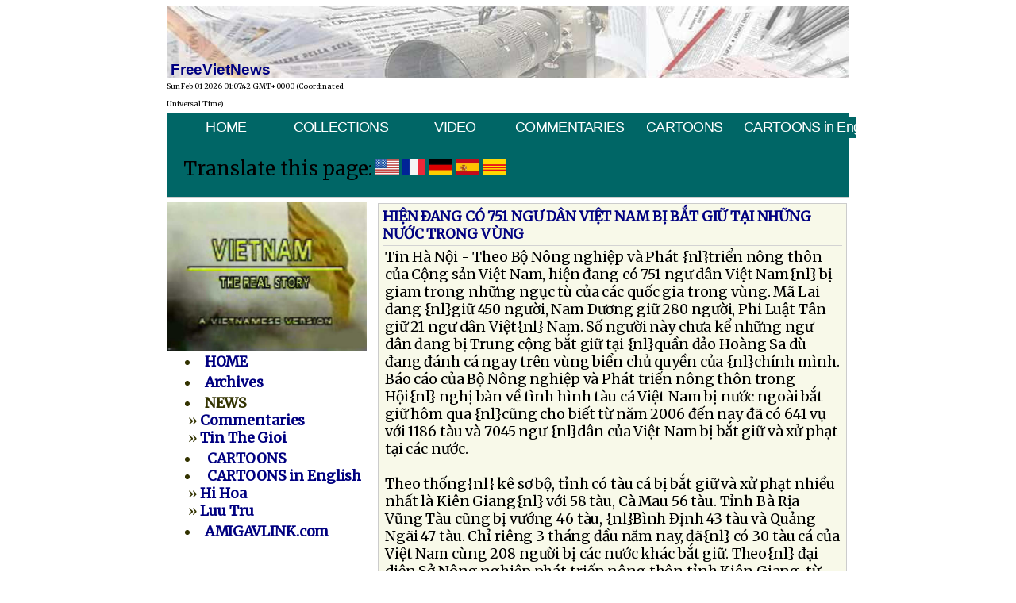

--- FILE ---
content_type: text/html; charset=UTF-8
request_url: https://www.freevietnews.com/tintuc/detail.php?subaction=showfull&id=1270108755&archive=1273821093&start_from=&ucat=&do=archives
body_size: 9064
content:
<!DOCTYPE html PUBLIC "-//W3C//DTD XHTML 1.0 Transitional//EN" "https://www.w3.org/TR/xhtml1/DTD/xhtml1-transitional.dtd">
<html xmlns="https://www.w3.org/1999/xhtml">
<head> 
<meta http-equiv="Content-Type" content="text/html; charset=utf-8" />
<title>FreeVieNews | ...</title>
<meta name="description" content="FreeVietNews | " />
<meta name="keywords" content="freevietnews, free viet news, tin viet nam, vietnam news, vietnam daily news,  "/>
<meta http-equiv="Content-Type" content="text/html; charset=utf-8" />
<link href="https://freevietnews.com/fvfav.ico" rel="icon" type="image/x-icon">
<link href="https://freevietnews.com/fvfav.ico" rel="shortcut icon" type="image/x-icon">
<link type="text/css" href="https://freevietnews.com/fvn.css" media="screen" >
<style>

<!--
 @import url("https://freevietnews.com/fvn.css"); 
-->

body {
	font-family: Merriweather, Times, "Times New Roman", serif !important;
	font-size:1.1em !important;
	letter-spacing:-0.005em !important;
	word-spacing:-0.01em !important;
	font-weight:normal;	
	line-height:1.25em !important;
}	
	
	
</style>
</head>
<body>
<table border="0" width="860" cellspacing="0" cellpadding="0" align="center">
  <tr>
    <td height="90" valign="bottom" background="../graphics/bgfv_news.jpg"  colspan="2"><span class="banner">&nbsp;FreeVietNews
    </span>
    </td>
  </tr>
  <tr>
    <td>
    	<span style="font-size:9px;"><script type="text/javascript">document.write(Date())</script></span>
    </td>
  </tr>
    <tr style="background:url(/graphics/rightcol-box-leadgen-bg.jpg);">
    <td colspan="3">
      <div style="border:#CCC solid 1px; background-color:#066;">
    	<link href="https://freevietnews.com/fontawesome/css/all.css" rel="stylesheet">
<link href="https://freevietnews.com/fontawesome/css/all.css" rel="stylesheet">
<style type="text/css">@import url("https://freevietnews.com/menuh.css");</style>
<style type="text/css" media="screen">

#menuh-container
	{
	  position: relative;
	  top:0;
	  left: 0%;
	  width: 100%;
	  margin: 0px;
	  background-color:#066;
	  height:36px; 
	}

#menuh {
/*	font-family:Georgia, "Times New Roman", Times, serif;*/
	font-family:Arial, Helvetica, sans-serif;
	height:30px;
	letter-spacing:-.04em;
/*	font-size:.92em !important; */
	} 
	
 @import url("https://freevietnews.com/fontawesome/css/all.css"); 	
	
</style>

<div id="menuh-container">
	<div id="menuh" >		
		<ul>
			<li><a href="https://freevietnews.com/" class="top_parent">HOME</a></li>
		</ul>

		<ul>
		  <li><a href="https://freevietnews.com/audio3/index.php" class="top_parent">COLLECTIONS</a>
            
    	  </li>
		</ul>
        <ul>
		  <li><a href="https://freevietnews.com/video" class="top_parent">VIDEO</a></li>
		</ul>
        
		<ul>
		  <li><a href="https://freevietnews.com/news/" class="top_parent">COMMENTARIES</a>

           <ul>
			  <li><a href="https://freevietnews.com/news/">Bình Luận</a></li>
			  <li><a href="https://freevietnews.com/thegioi/" >Tin Thế Giới</a></li>
			</ul>
		  
		</ul>
        
        <ul>
			<li><a href="https://freevietnews.com/cartoons" class="top_parent">CARTOONS</a>
                <ul>
                    <li><a href="https://freevietnews.com/cartoons/index1.php">Lưu Trữ </a></li>                   
                </ul>
			</li>
		</ul>
          
        <ul>
		  <li style="height:34px;">
            <a href="https://namquoc.com/cartoon">CARTOONS in English</a>
          </li>
        </ul>
            

  		</div>
        </div>
<br />
<style>
    #google_translate_element {
        display: none;
    }
</style>
	
<script type='text/javascript'>
    function googleTranslateElementInit() {
        new google.translate.TranslateElement({ pageLanguage: 'vi',  includedLanguages : 'en,fr,ja,es,de,vi'}, 'google_translate_element');

        var flags = document.getElementsByClassName('flag_link');
        Array.prototype.forEach.call(flags, function(e){
            e.addEventListener('click', function(){
                var lang = e.getAttribute('data-lang');
                var languageSelect = document.querySelector('select.goog-te-combo');
                languageSelect.value = lang;
                languageSelect.dispatchEvent(new Event('change'));
            });
        });
    }
</script>
<script type='text/javascript'
        src='http://translate.google.com/translate_a/element.js?cb=googleTranslateElementInit'>
</script>
<div id='google_translate_element'></div>
<div style='padding-left:10px;' class='flag'>
    <span style='font-family:Merriweather;font-size:1.4em;padding-left:10px;'>Translate this page:</span>
    <a href='#' class='flag_link en' data-lang='en'><img class='img-fluid' src='../img/USA.jpg' width='30px' alt='English'></a>
    <a href='#' class='flag_link fr' data-lang='fr'><img class='img-fluid' src='../img/France.jpg' width='30px' alt='French'></a>
    <a href='#' class='flag_link de' data-lang='de'><img class='img-fluid' src='../img/Germany.jpg' width='30px' alt='German'></a>
    <a href='#' class='flag_link es' data-lang='es'><img class='img-fluid' src='../img/Spain.jpg' width='30px' alt='Spanish'></a>
    <a href='#' class='flag_link vi' data-lang='vi'><img class='img-fluid' src='../img/Vietnam.jpg' width='30px' alt='Vietnam'></a>
</div>
<br />

		<!-- End CSS Horizontal Popout Menu -->





				

 
      </div>	
    </td>
  </tr>
  <tr>
    <td width="250" valign="top" style="padding-right:5px;padding-top:5px;padding-bottom:4px;">
  	<a href="http://video.freevietnews.com/realstory.php">
    	<img src="https://freevietnews.com/pics/VNRealStory.jpg" alt="real story" border="0" height="188" width="252" valign="center"  />
    </a>
<table width="99%" border="0"  style="padding-left:20px;color:#330;">
  <tr>
    <td>
    <li><a href="https://freevietnews.com/"><strong>HOME</strong></a></td>
  </tr>
  <tr>
    <td><li><a href="https://freevietnews.com/audio2/index.php"><strong>Archives</strong></a></td>
  </tr>
  <tr>
    <td><li><strong>NEWS</strong><br />
&nbsp;» <a href="https://freevietnews.com/news/"><strong>Commentaries</strong></a><br />
&nbsp;» <a href="https://freevietnews.com/thegioi/"><strong>Tin The Gioi</strong></a>
&nbsp;<!-- » <a href="https://freevietnews.com/tintuc/?do=archives"><strong>Luu Tru</strong></a>-->
    </td>
  </tr>
  <tr>
    <td><li>&nbsp;<a href="https://freevietnews.com/cartoons/"><strong>CARTOONS</strong></a><br />
        <li>&nbsp;<a href="https://namquoc.com/cartoon/"><strong>CARTOONS in English</strong></a><br />
&nbsp;» <a href="https://freevietnews.com/cartoons/" ><strong>Hi Hoa </strong></a> <br />
&nbsp;» <a href="https://freevietnews.com/cartoons/index1.php"> <strong>Luu Tru</strong></a></td>
  </tr>
  <tr>
    <td><li><a href="http://www.amigalink.com"><strong>AMIGAVLINK.com</strong></a><br />
      <br />
    </td>

  </tr>

</table>

﻿
<link href="https://freevietnews.com/fvfav.ico" rel="icon" type="image/x-icon">
<link href="https://freevietnews.com/fvfav.ico" rel="shortcut icon" type="image/x-icon">
<meta http-equiv="Content-Type" content="text/html; charset=utf-8">
<style type="text/css">
<!--

.content{font-weight:bold;}
.style1 {color: #FFFFFF}
.style2 {color: #FFFF00}
-->
</style>

<div align="center" style="width:97%; border-bottom: solid 1px; border-top: solid 1px; border-left:solid 1px; border-right:solid 1px; padding:2px; font-weight:bold;" >
  <table width="100%" border="0">
    <tr>
      <td bgcolor="#711604" align="center"><img src="https://freevietnews.com/thepden/thepden_small.jpg" width="239"></td>
	</tr>
	
    <tr>
      <td align="center">
          <table width="100%" border="0" bgcolor="#cccccc" style="font-weight:bold;">
            <tr align="center" style="font-weight:bold">
              <td width="20%" class="content"><a href="../thepden/thepden01.m3u"> 1</a></td>
              <td width="20%" class="content"><a href="../thepden/thepden02.m3u"> 2</a></td>
              <td width="20%" class="content"><a href="../thepden/thepden03.m3u"> 3</a></td>
              <td width="20%" class="content"><a href="../thepden/thepden04.m3u"> 4</a></td>
              <td width="20%" class="content"><a href="../thepden/thepden05.m3u"> 5</a></td>
            </tr>
            <tr align="center" style="font-weight:bold">
			  <td class="content"><a href="../thepden/thepden06.m3u"> 6</a></td>
              <td class="content"><a href="../thepden/thepden07.m3u"> 7</a></td>
              <td class="content"><a href="../thepden/thepden08.m3u"> 8</a></td>
              <td class="content"><a href="../thepden/thepden09.m3u"> 9</a></td>
              <td class="content"><a href="../thepden/thepden10.m3u">10</a></td>

            </tr>
            <tr align="center" style="font-weight:bold">
              <td class="content"><a href="../thepden/thepden11.m3u">11</a></td>
              <td class="content"><a href="../thepden/thepden12.m3u">12</a></td>
              <td class="content"><a href="../thepden/thepden13.m3u">13</a></td>
              <td class="content"><a href="../thepden/thepden14.m3u">14</a></td>
              <td class="content"><a href="../thepden/thepden15.m3u">15</a></td>

            </tr>
            <tr align="center" style="font-weight:bold">
              <td class="content"><a href="../thepden/thepden16.m3u">16</a></td>
              <td class="content"><a href="../thepden/thepden17.m3u">17</a></td>
              <td class="content"><a href="../thepden/thepden18.m3u">18</a></td>
              <td class="content"><a href="../thepden/thepden19.m3u">19</a></td>
              <td class="content"><a href="../thepden/thepden20.m3u">20</a></td>

           </tr>
            <tr align="center" style="font-weight:bold">

              <td class="content"><a href="../thepden/thepden21.m3u">21</a></td>
              <td class="content"><a href="../thepden/thepden22.m3u">22</a></td>
              <td class="content"><a href="../thepden/thepden23.m3u">23</a></td>
              <td class="content"><a href="../thepden/thepden24.m3u">24</a></td>
              <td class="content"><a href="../thepden/thepden25.m3u">25</a></td>

            </tr>
            <tr align="center" style="font-weight:bold">
              <td class="content"><a href="../thepden/thepden26.m3u">26</a></td>
              <td class="content"><a href="../thepden/thepden27.m3u">27</a></td>
              <td class="content"><a href="../thepden/thepden28.m3u">28</a></td>
              <td class="content"><a href="../thepden/thepden29.m3u">29</a></td>
              <td class="content"><a href="../thepden/thepden30.m3u">30</a></td>			

             
           </tr>
            <tr align="center" style="font-weight:bold">
			
              <td class="content"><a href="../thepden/thepden31.m3u">31</a></td>
              <td class="content"><a href="../thepden/thepden32.m3u">32</a></td>
              <td class="content"><a href="../thepden/thepden33.m3u">33</a></td>
              <td class="content"><a href="../thepden/thepden34.m3u">34</a></td>
              <td class="content"><a href="../thepden/thepden35.m3u">35</a></td>
           </tr>
            <tr align="center" style="font-weight:bold">

              <td class="content"><a href="../thepden/thepden36.m3u">36</a></td>
              <td class="content"><a href="../thepden/thepden37.m3u">37</a></td>
              <td class="content"><a href="../thepden/thepden38.m3u">38</a></td>
              <td class="content"><a href="../thepden/thepden39.m3u">39</a></td>
              <td class="content"><a href="../thepden/thepden40.m3u">40</a></td>
			  
           </tr>
            <tr align="center" style="font-weight:bold">			  
			  
              <td class="content"><a href="../thepden/thepden41.m3u">41</a></td>
              <td class="content"><a href="../thepden/thepden42.m3u">42</a></td>
              <td class="content"><a href="../thepden/thepden43.m3u">43</a></td>
              <td class="content"><a href="../thepden/thepden44.m3u">44</a></td>
              <td class="content"><a href="../thepden/thepden45.m3u">45</a></td>
			  
           </tr>
            <tr align="center" style="font-weight:bold">			  
			  
              <td class="content"><a href="../thepden/thepden46.m3u">46</a></td>
              <td class="content"><a href="../thepden/thepden47.m3u">47</a></td>
              <td class="content"><a href="../thepden/thepden48.m3u">48</a></td>
              <td class="content"><a href="../thepden/thepden49.m3u">49</a></td>		
			  <td class="content"><a href=""> </a></td>
           </tr>

			
        </table>	  
	  
	  
	  </td>
	</tr>



	<tr>
	  <td style="padding:5px; background:#333333; font-family:Arial, Helvetica, sans-serif; font-size:9pt; color:#333333;">
					<font color="#00FFDD"><strong><br>
                      Thép Đen - Hồi ký của Đặng Chí Bình</strong>, do Trần Nam thực hiện. <strong>Thép Đen</strong> - Thiên Hồi Ký của một điện viên, một trong những chiến sĩ của bóng tối thuộc Quân Lực Việt Nam Cộng Hòa hoạt động tại miền Bắc và đã sa vào tay giặc. Thép Đen phơi bày tất cả những sự thật kinh khiếp vượt trí tưởng tượng của con người tại một vùng đất mịt mù hắc ám của loài quỷ dữ mà người viết như đã đội mồ sống dậy kể cho ta nghe những cơ cực lầm than của xã hội miền Bắc và cuộc đời tù đày bi thảm của những chiến sĩ vô danh của chúng ta, những người đã âm thầm chiến đấu và gục ngã vì lý tưởng <strong>Tự Do</strong> và <strong>Đại Nghĩa Dân Tộc</strong>... </font>
                    <p align="left"><span class="style5 style1">Ở  đây chỉ có  tập I và II, từng được phát thanh trên đài phát thanh Quê Hương từ San Jose, California - Hoa Kỳ, trong chương trình đọc truyện do Trần Nam phụ trách. </span>
                    <p align="left" class="style1"><span class="style5">Thép Đen tập I và II do nhà xuất bản Đông Tiến phát hành từ năm 1987. Đến năm 1991, tác giả tự xuất bản tập III và đến năm 2005 thì hoàn tất tập IV.  Quý vị có thể hỏi mua sách hay dĩa đọc truyện qua địa chỉ sau đây: </span>
                    <p align="left"><span class="style7 style1">Dang Chi Binh<br>
                      PO Box 255-571 <br>
                      Dorchester, MA. 02125, USA </span>
                    <p align="left"><font color="#00FFDD">Hoặc quý vị có thể liên lạc với tác giả qua email: </font><a href="mailto:dcbinh38@hotmail.com"><span class="style2">dcbinh38@hotmail.com</span></a>
        <p align="left" class="style5 style1">Chúng tôi xin chân thành cám ơn tác giả và trân trọng giới thiệu đến quý độc giả và thính giả khắp nơi một bộ hồi ký có một không hai, của một trong những điệp viên hoạt động trong bóng tối, một chiến sĩ thuộc Quân Lực Việt Nam Cộng Hòa.                    
        <p>
		</td>
	</tr>

  </table>

 
           
           </div>

</p>

	</td>

    <td valign="top" style="padding-left:5px;padding-top:0px;">
		<table>
        <tr>
          <td style="padding-left:2px;padding-top:5px;" valign="top">
          <div style="border:#CCC 1px solid; padding:5px; background:url(https://freevietnews.com/graphics/bg_tinvn.jpg)">
	<div style="width:100%; margin-bottom:15px;">
<div class="news-title"><strong><span style="color:navy;">HIỆN &#208;ANG CÓ 751 NGƯ DÂN VIỆT NAM BỊ BẮT GIỮ TẠI NHỮNG NƯỚC TRONG VÙNG</span></strong></div>
<div class="news-body" style="text-align:left; padding:3px; margin-top:3px; margin-bottom:5px; border-top:1px solid #D3D3D3;">Tin Hà Nội - Theo Bộ Nông nghiệp và Phát {nl}triển nông thôn của Cộng sản Việt Nam, hiện &#273;ang có 751 ngư dân Việt Nam{nl} bị giam trong những ngục tù của các qu&#7889;c gia trong vùng. Mã Lai &#273;ang {nl}giữ 450 người, Nam Dương giữ 280 người, Phi Luật Tân giữ 21 ngư dân Việt{nl} Nam. S&#7889; người này chưa kể những ngư dân &#273;ang bị Trung cộng bắt giữ tại {nl}quần &#273;ảo Hoàng Sa dù &#273;ang &#273;ánh cá ngay trên vùng biển chủ quyền của {nl}chính mình. Báo cáo của Bộ Nông nghiệp và Phát triển nông thôn trong Hội{nl} nghị bàn về tình hình tàu cá Việt Nam bị nước ngoài bắt giữ hôm qua {nl}cũng cho biết từ năm 2006 &#273;ến nay &#273;ã có 641 vụ với 1186 tàu và 7045 ngư {nl}dân của Việt  Nam bị bắt giữ và xử phạt tại các nước. <br><br>Theo th&#7889;ng{nl} kê sơ bộ, tỉnh có tàu cá bị bắt giữ và xử phạt nhiều nhất là Kiên Giang{nl} với 58 tàu, Cà Mau 56 tàu. Tỉnh Bà Rịa Vũng Tàu cũng bị vướng 46 tàu, {nl}Bình &#208;ịnh 43 tàu và Quảng Ngãi 47 tàu. Chỉ riêng 3 tháng &#273;ầu năm nay, &#273;ã{nl} có 30 tàu cá của Việt Nam cùng 208 người bị các nước khác bắt giữ. Theo{nl} &#273;ại diện Sở Nông nghiệp phát triển nông thôn tỉnh Kiên Giang, từ năm {nl}2009 &#273;ến hết tháng 3 năm nay có 277 ngư dân bị bắt, 189 người &#273;ược trả {nl}tự do qua &#273;ường ngoại giao, 57 ngư dân về nước sau thỏa thuận trên biển.{nl} S&#7889; lượng tàu cá thực tế bị bắt giữ còn cao hơn nhiều so với tài liệu, {nl}nhưng do nhiều nguyên nhân khác nhau nên ngư dân &#273;ã không khai báo với {nl}các cơ quan chức năng trong tỉnh mà tự ý  thỏa thuận hoặc nộp phạt trên {nl}biển. Với tỉnh Quảng Ngãi, tình hình còn phức tạp hơn khi s&#7889; tàu thuyền {nl}và ngư dân bị Trung cộng bắt giữ ngày càng nhiều. <br><br>&#208;ặc biệt thời {nl}gian gần &#273;ây, Trung Cộng bắt giữ, tịch thu tàu cá, tài sản của ngư dân {nl}kể cả khi họ vào quần &#273;ảo Hoàng Sa &#273;ể tránh bão. Th&#7889;ng kê từ năm 2005 {nl}&#273;ến hết ngày 16 tháng 12 năm 2009, toàn tỉnh Quảng Ngãi có 111 tàu và {nl}1247 ngư dân bị bắt giữ. Trong các nước thì Trung Cộng bắt nhiều nhất {nl}với 60 tàu và 732 ngư dân Việt Nam, tiếp theo &#273;ến Phi Luật Tân, Mã Lai, {nl}Nam Dương, &#208;ài Loan và cả Cam B&#7889;t. Thời gian gần &#273;ây Trung Cộng tăng {nl}cường mở rộng phạm vi, tần suất kiểm soát tại vùng biển thuộc quần &#273;ảo {nl}Hoàng Sa. Các nước &#208;ông Nam Á &#273;ã phản &#273;&#7889;i việc Trung Cộng công b&#7889; bản &#273;&#7891;{nl}  vùng biển hình lưỡi bò trên biển &#208;ông, nhưng Cộng sản Việt Nam thì {nl}khiếp nhược chẳng dám phản &#273;&#7889;i mà cũng không làm gì &#273;ược &#273;ể bảo vệ cho {nl}ngư dân của mình. (SBTN){nl}{nl}</div>
<div class="poston"><em>Posted on 01 Apr 2010</em><br />
[ <strong><a href="https://freevietnews.com/tintuc/print.php?id=1270108755&archive=1273821093">print</a></strong> ]
</div>
<br /><br />
<a href="https://freevietnews.com/news/">FreeVietNews</a>
</div>
<iframe src="http://www.facebook.com/plugins/like.php?href=http%3A%2F%2Fexample.com%2Fpage%2Fto%2Flike&layout=standard&show_faces=true&width=450&action=like&colorscheme=light&height=80" scrolling="no" frameborder="0" style="border:none; overflow:hidden; width:450px; height:80px;" allowTransparency="true"></iframe>


</div>
   </td>
  </tr>
</table>

<div class="news-headlines" style="padding-left:20px";>

<li><a href="../tintuc/detail.php?subaction=showfull&amp;id=1270825616&amp;archive=1273821093&amp;start_from=&amp;ucat=&amp;">Đức Tổng Giám mục Giuse Ngô Quang Kiệt kết thúc chuyến đi điều trị bệnh tại Rôma</a> 
<font style="
      font-family: corpo, 'Times New Roman', Times, serif;
      font-size:9pt;
      font-style:italic;
      color:#00d;">
     <span class='postedby'>-- posted on 09 Apr 2010</span> 
</font> 
<li><a href="../tintuc/detail.php?subaction=showfull&amp;id=1270825108&amp;archive=1273821093&amp;start_from=&amp;ucat=&amp;">8406 (Nhân Ngày Khối 8406 ra Tuyên Ngôn)</a> 
<font style="
      font-family: corpo, 'Times New Roman', Times, serif;
      font-size:9pt;
      font-style:italic;
      color:#00d;">
     <span class='postedby'>-- posted on 09 Apr 2010</span> 
</font> 
<li><a href="../tintuc/detail.php?subaction=showfull&amp;id=1270772965&amp;archive=1273821093&amp;start_from=&amp;ucat=&amp;">KHỐI 8406 KỶ NIỆM 4 NĂM THÀNH LẬP</a> 
<font style="
      font-family: corpo, 'Times New Roman', Times, serif;
      font-size:9pt;
      font-style:italic;
      color:#00d;">
     <span class='postedby'>-- posted on 09 Apr 2010</span> 
</font> 
<li><a href="../tintuc/detail.php?subaction=showfull&amp;id=1270772847&amp;archive=1273821093&amp;start_from=&amp;ucat=&amp;">DÙ BỊ ĐE DỌA, 18000 CÔNG NHÂN VẪN ĐÌNH CÔNG TIẾP</a> 
<font style="
      font-family: corpo, 'Times New Roman', Times, serif;
      font-size:9pt;
      font-style:italic;
      color:#00d;">
     <span class='postedby'>-- posted on 09 Apr 2010</span> 
</font> 
<li><a href="../tintuc/detail.php?subaction=showfull&amp;id=1270772668&amp;archive=1273821093&amp;start_from=&amp;ucat=&amp;">HÀ NỘI LÀM NGƠ TRƯỚC LỜI KÊU GỌI TRỤC XUẤT MIẾN ĐIỆN RA KHỎI ASEAN</a> 
<font style="
      font-family: corpo, 'Times New Roman', Times, serif;
      font-size:9pt;
      font-style:italic;
      color:#00d;">
     <span class='postedby'>-- posted on 09 Apr 2010</span> 
</font> 
<li><a href="../tintuc/detail.php?subaction=showfull&amp;id=1270770698&amp;archive=1273821093&amp;start_from=&amp;ucat=&amp;">BỆNH VIÊM MÀNG NÃO TĂNG CAO DO THỜI TIẾT NẮNG NÓNG</a> 
<font style="
      font-family: corpo, 'Times New Roman', Times, serif;
      font-size:9pt;
      font-style:italic;
      color:#00d;">
     <span class='postedby'>-- posted on 08 Apr 2010</span> 
</font> 
<li><a href="../tintuc/detail.php?subaction=showfull&amp;id=1270770673&amp;archive=1273821093&amp;start_from=&amp;ucat=&amp;">LỐC VÀ MƯA ĐÁ GÂY THIỆT HẠI NẶNG Ở YÊN BÁI, HẠN HÁN Ở BÌNH PHƯỚC, CHÁY RỪNG Ở U MINH HẠ</a> 
<font style="
      font-family: corpo, 'Times New Roman', Times, serif;
      font-size:9pt;
      font-style:italic;
      color:#00d;">
     <span class='postedby'>-- posted on 08 Apr 2010</span> 
</font> 
<li><a href="../tintuc/detail.php?subaction=showfull&amp;id=1270770641&amp;archive=1273821093&amp;start_from=&amp;ucat=&amp;">THIẾU NỮ VIỆT ĐOẠT HUY CHƯƠNG VỀ CÔNG NGHỆ NANO</a> 
<font style="
      font-family: corpo, 'Times New Roman', Times, serif;
      font-size:9pt;
      font-style:italic;
      color:#00d;">
     <span class='postedby'>-- posted on 08 Apr 2010</span> 
</font> 
<li><a href="../tintuc/detail.php?subaction=showfull&amp;id=1270760450&amp;archive=1273821093&amp;start_from=&amp;ucat=&amp;">Tuyên ngôn Tự do Dân chủ cho Việt Nam 2006</a> 
<font style="
      font-family: corpo, 'Times New Roman', Times, serif;
      font-size:9pt;
      font-style:italic;
      color:#00d;">
     <span class='postedby'>-- posted on 08 Apr 2010</span> 
</font> 
<li><a href="../tintuc/detail.php?subaction=showfull&amp;id=1270759051&amp;archive=1273821093&amp;start_from=&amp;ucat=&amp;">Linh mục Nguyễn Văn Lý gặp Đại sứ Canada tại Việt Nam qua điện thoại</a> 
<font style="
      font-family: corpo, 'Times New Roman', Times, serif;
      font-size:9pt;
      font-style:italic;
      color:#00d;">
     <span class='postedby'>-- posted on 08 Apr 2010</span> 
</font> 
<li><a href="../tintuc/detail.php?subaction=showfull&amp;id=1270758749&amp;archive=1273821093&amp;start_from=&amp;ucat=&amp;">Kẻ ác rồi sẽ bị diệt vong</a> 
<font style="
      font-family: corpo, 'Times New Roman', Times, serif;
      font-size:9pt;
      font-style:italic;
      color:#00d;">
     <span class='postedby'>-- posted on 08 Apr 2010</span> 
</font> 
<li><a href="../tintuc/detail.php?subaction=showfull&amp;id=1270707612&amp;archive=1273821093&amp;start_from=&amp;ucat=&amp;">KHỐI 8406 KỶ NIỆM 4 NĂM NGÀY THÀNH LẬP, LINH MỤC NGUYỄN VĂN LÝ TIẾP XÚC VỚI ĐẠI SỨ CANADA TẠI VIỆT NAM</a> 
<font style="
      font-family: corpo, 'Times New Roman', Times, serif;
      font-size:9pt;
      font-style:italic;
      color:#00d;">
     <span class='postedby'>-- posted on 08 Apr 2010</span> 
</font> 
<li><a href="../tintuc/detail.php?subaction=showfull&amp;id=1270707500&amp;archive=1273821093&amp;start_from=&amp;ucat=&amp;">NHỮNG TRANH CHẤP MỚI VỀ HOÀNG SA TRƯỜNG SA</a> 
<font style="
      font-family: corpo, 'Times New Roman', Times, serif;
      font-size:9pt;
      font-style:italic;
      color:#00d;">
     <span class='postedby'>-- posted on 08 Apr 2010</span> 
</font> 
<li><a href="../tintuc/detail.php?subaction=showfull&amp;id=1270707439&amp;archive=1273821093&amp;start_from=&amp;ucat=&amp;">BIỂN ĐÔNG VÀ THƯƠNG MẠI SẼ LÀ 2 CHỦ ĐỀ TRỌNG TÂM CỦA ASEAN 16 MIẾN ĐIỆN CÓ THỂ SẼ BÌNH AN TẠI HỘI NGHỊ NÀY</a> 
<font style="
      font-family: corpo, 'Times New Roman', Times, serif;
      font-size:9pt;
      font-style:italic;
      color:#00d;">
     <span class='postedby'>-- posted on 08 Apr 2010</span> 
</font> 
<li><a href="../tintuc/detail.php?subaction=showfull&amp;id=1270707405&amp;archive=1273821093&amp;start_from=&amp;ucat=&amp;">DÂN BIỂU LORETTA SANCHEZ LÊN ÁN CỘNG SẢN VIỆT NAM TẤN CÔNG TỰ DO INTERNET</a> 
<font style="
      font-family: corpo, 'Times New Roman', Times, serif;
      font-size:9pt;
      font-style:italic;
      color:#00d;">
     <span class='postedby'>-- posted on 08 Apr 2010</span> 
</font> 
<li><a href="../tintuc/detail.php?subaction=showfull&amp;id=1270707283&amp;archive=1273821093&amp;start_from=&amp;ucat=&amp;">NGƯỜI VIỆT KHẮP NƠI SẼ KÉO VỀ HOA THỊNH ĐỐN BIỂU TÌNH CHỐNG NGUYỄN TẤN DŨNG</a> 
<font style="
      font-family: corpo, 'Times New Roman', Times, serif;
      font-size:9pt;
      font-style:italic;
      color:#00d;">
     <span class='postedby'>-- posted on 08 Apr 2010</span> 
</font> 
<li><a href="../tintuc/detail.php?subaction=showfull&amp;id=1270707099&amp;archive=1273821093&amp;start_from=&amp;ucat=&amp;"> THÔNG CÁO BÁO CHÍ: Huynh trưởng Lê Công Cầu, Vụ trưởng Gia Đình Phật tử vụ, viết Thư Kháng nghị và Cảnh báo Quốc hội Việt Nam</a> 
<font style="
      font-family: corpo, 'Times New Roman', Times, serif;
      font-size:9pt;
      font-style:italic;
      color:#00d;">
     <span class='postedby'>-- posted on 08 Apr 2010</span> 
</font> 
<li><a href="../tintuc/detail.php?subaction=showfull&amp;id=1270607537&amp;archive=1273821093&amp;start_from=&amp;ucat=&amp;">Nhân ngày kỷ niệm 4 năm khối 8406</a> 
<font style="
      font-family: corpo, 'Times New Roman', Times, serif;
      font-size:9pt;
      font-style:italic;
      color:#00d;">
     <span class='postedby'>-- posted on 07 Apr 2010</span> 
</font> 
<li><a href="../tintuc/detail.php?subaction=showfull&amp;id=1270607464&amp;archive=1273821093&amp;start_from=&amp;ucat=&amp;">ÐỪNG ÐÒI HỎI NHỮNG NHÀ TRANH ÐẤU TRONG NƯỚC PHẢI LÀ NHỮNG CHÍNH TRỊ GIA CHUYÊN NGHIỆP</a> 
<font style="
      font-family: corpo, 'Times New Roman', Times, serif;
      font-size:9pt;
      font-style:italic;
      color:#00d;">
     <span class='postedby'>-- posted on 07 Apr 2010</span> 
</font> 
<li><a href="../tintuc/detail.php?subaction=showfull&amp;id=1270607363&amp;archive=1273821093&amp;start_from=&amp;ucat=&amp;">1500 CÔNG NHÂN ĐÌNH CÔNG TẠI QUẢNG NAM</a> 
<font style="
      font-family: corpo, 'Times New Roman', Times, serif;
      font-size:9pt;
      font-style:italic;
      color:#00d;">
     <span class='postedby'>-- posted on 07 Apr 2010</span> 
</font> 
<li><a href="../tintuc/detail.php?subaction=showfull&amp;id=1270607232&amp;archive=1273821093&amp;start_from=&amp;ucat=&amp;">HÀNG CHỤC NGÀN CÔNG NHÂN ĐÌNH CÔNG TẠI ĐỒNG NAI, XÔ XÁT VỚI CÔNG AN, GÂY TẮC NGHẼN QUỐC LỘ</a> 
<font style="
      font-family: corpo, 'Times New Roman', Times, serif;
      font-size:9pt;
      font-style:italic;
      color:#00d;">
     <span class='postedby'>-- posted on 07 Apr 2010</span> 
</font> 
<li><a href="../tintuc/detail.php?subaction=showfull&amp;id=1270607097&amp;archive=1273821093&amp;start_from=&amp;ucat=&amp;">PHÁI ĐOÀN QUỐC HỘI CỘNG SẢN VIỆT NAM BỊ PHẢN ĐỐI TẠI QUỐC HỘI CALIFORNIA</a> 
<font style="
      font-family: corpo, 'Times New Roman', Times, serif;
      font-size:9pt;
      font-style:italic;
      color:#00d;">
     <span class='postedby'>-- posted on 07 Apr 2010</span> 
</font> 
<li><a href="../tintuc/detail.php?subaction=showfull&amp;id=1270604907&amp;archive=1273821093&amp;start_from=&amp;ucat=&amp;">Hãy Giữ Vững Niềm Tin!</a> 
<font style="
      font-family: corpo, 'Times New Roman', Times, serif;
      font-size:9pt;
      font-style:italic;
      color:#00d;">
     <span class='postedby'>-- posted on 07 Apr 2010</span> 
</font> 
<li><a href="../tintuc/detail.php?subaction=showfull&amp;id=1270604535&amp;archive=1273821093&amp;start_from=&amp;ucat=&amp;">CÔNG AN HÀ NỘI VÔ CỚ ÐÁNH ÐẬP SINH VIÊN</a> 
<font style="
      font-family: corpo, 'Times New Roman', Times, serif;
      font-size:9pt;
      font-style:italic;
      color:#00d;">
     <span class='postedby'>-- posted on 07 Apr 2010</span> 
</font> 
<li><a href="../tintuc/detail.php?subaction=showfull&amp;id=1270600954&amp;archive=1273821093&amp;start_from=&amp;ucat=&amp;">VIỆT NAM BÁC BỎ CÁO BUỘC CỦA GOOGLE</a> 
<font style="
      font-family: corpo, 'Times New Roman', Times, serif;
      font-size:9pt;
      font-style:italic;
      color:#00d;">
     <span class='postedby'>-- posted on 07 Apr 2010</span> 
</font> 
<li><a href="../tintuc/detail.php?subaction=showfull&amp;id=1270600783&amp;archive=1273821093&amp;start_from=&amp;ucat=&amp;">TRUNG CỘNG PHỦ NHẬN TÁC ĐỘNG CỦA ĐẬP THỦY ĐIỆN TRÊN SÔNG MEKONG</a> 
<font style="
      font-family: corpo, 'Times New Roman', Times, serif;
      font-size:9pt;
      font-style:italic;
      color:#00d;">
     <span class='postedby'>-- posted on 07 Apr 2010</span> 
</font> 
<li><a href="../tintuc/detail.php?subaction=showfull&amp;id=1270600763&amp;archive=1273821093&amp;start_from=&amp;ucat=&amp;">CÁC NƯỚC HẠ NGUỒN SÔNG MEKONG CHẤT VẤN TRUNG CỘNG</a> 
<font style="
      font-family: corpo, 'Times New Roman', Times, serif;
      font-size:9pt;
      font-style:italic;
      color:#00d;">
     <span class='postedby'>-- posted on 07 Apr 2010</span> 
</font> 
<li><a href="../tintuc/detail.php?subaction=showfull&amp;id=1270600731&amp;archive=1273821093&amp;start_from=&amp;ucat=&amp;">HỌC SINH TRUNG HỌC BỊ LỪA RA NƯỚC NGOÀI ĐÁNH BẠC</a> 
<font style="
      font-family: corpo, 'Times New Roman', Times, serif;
      font-size:9pt;
      font-style:italic;
      color:#00d;">
     <span class='postedby'>-- posted on 07 Apr 2010</span> 
</font> 
<li><a href="../tintuc/detail.php?subaction=showfull&amp;id=1270600702&amp;archive=1273821093&amp;start_from=&amp;ucat=&amp;">PHÓNG SỰ ĐẶC BIỆT TỪ VIỆT NAM: CỘNG SẢN VIỆT NAM NGÀY CÀNG TIẾN SÂU VÀO HÀNH ĐỘNG BÁN NƯỚC</a> 
<font style="
      font-family: corpo, 'Times New Roman', Times, serif;
      font-size:9pt;
      font-style:italic;
      color:#00d;">
     <span class='postedby'>-- posted on 07 Apr 2010</span> 
</font> 
<li><a href="../tintuc/detail.php?subaction=showfull&amp;id=1270600651&amp;archive=1273821093&amp;start_from=&amp;ucat=&amp;">HÀNG NGÀN CÔNG NHÂN ĐÌNH CÔNG Ở ĐỒNG NAI</a> 
<font style="
      font-family: corpo, 'Times New Roman', Times, serif;
      font-size:9pt;
      font-style:italic;
      color:#00d;">
     <span class='postedby'>-- posted on 07 Apr 2010</span> 
</font> 
<li><a href="../tintuc/detail.php?subaction=showfull&amp;id=1270600498&amp;archive=1273821093&amp;start_from=&amp;ucat=&amp;">TÀU TRUNG CỘNG LẠI ĐÂM CHÌM TÀU NGƯ DÂN VIỆT NAM, 1 NGƯỜI CHẾT</a> 
<font style="
      font-family: corpo, 'Times New Roman', Times, serif;
      font-size:9pt;
      font-style:italic;
      color:#00d;">
     <span class='postedby'>-- posted on 07 Apr 2010</span> 
</font> 
<li><a href="../tintuc/detail.php?subaction=showfull&amp;id=1270600461&amp;archive=1273821093&amp;start_from=&amp;ucat=&amp;">HỘI NGHỊ THƯỢNG ĐỈNH SÔNG MEKONG TẠI THÁI LAN</a> 
<font style="
      font-family: corpo, 'Times New Roman', Times, serif;
      font-size:9pt;
      font-style:italic;
      color:#00d;">
     <span class='postedby'>-- posted on 07 Apr 2010</span> 
</font> 
<li><a href="../tintuc/detail.php?subaction=showfull&amp;id=1270600324&amp;archive=1273821093&amp;start_from=&amp;ucat=&amp;">PHIÊN TOÀ PHÚC THẨM CỦA NHÀ DÂN CHỦ TRẦN KHẢI THANH THỦY NGÀY 16 THÁNG 4 SẮP TỚI</a> 
<font style="
      font-family: corpo, 'Times New Roman', Times, serif;
      font-size:9pt;
      font-style:italic;
      color:#00d;">
     <span class='postedby'>-- posted on 07 Apr 2010</span> 
</font> 
<li><a href="../tintuc/detail.php?subaction=showfull&amp;id=1270600115&amp;archive=1273821093&amp;start_from=&amp;ucat=&amp;">ÐÀN ÁP TÔN GIÁO TẠI TỈNH BÌNH PHƯỚC, MỘT KITO HỮU BỊ CÔNG AN ÐÁNH CHẾT</a> 
<font style="
      font-family: corpo, 'Times New Roman', Times, serif;
      font-size:9pt;
      font-style:italic;
      color:#00d;">
     <span class='postedby'>-- posted on 07 Apr 2010</span> 
</font> 
<li><a href="../tintuc/detail.php?subaction=showfull&amp;id=1270600034&amp;archive=1273821093&amp;start_from=&amp;ucat=&amp;">ĐỘT NHIÊN THÁC PRENN NỔI TIẾNG BIẾN THÀNH THÁC BÙN</a> 
<font style="
      font-family: corpo, 'Times New Roman', Times, serif;
      font-size:9pt;
      font-style:italic;
      color:#00d;">
     <span class='postedby'>-- posted on 07 Apr 2010</span> 
</font> 
      
</div>
<br />
<p align="left">

<img src="../graphics/bg11.jpg" alt="line" width="500" height="7" />
<br />
<br />
<img src="/graphics/giachanh.jpg" width="181" height="35" alt="gia chanh" />
<div style="border:#CCC solid 1px; height:248px;padding:5px;">
<div><a class='news-title' href=https://freevietnews.com/recipe/index.php?id=5>Bò Bía</a><br /><img none="" src="http://www.freevietnews.com/recipe/cn/data/upimages/bobia_2-250x150.jpg" alt="bobia_2-250x150.jpg"  ="" class="shortpic" border="0"> Đây là món ăn vặt có nhiều món phụ kèm theo nhưng nếu chỉ ăn vài cuốn   thì cũng khá phiền phức.&nbsp; Tuy nhiên chúng ta có thể chuẩn bị các vật liệu   xong và để vào những hộp nhỏ để trong tủ lạnh được vài hôm   hay một weekend, khi cần thì mang ra hâm lại và cuốn ăn.</div><br />
<br />

</div>
<br />
<div style="border-bottom:#CCC solid 1px;">
<strong>&nbsp;HÍ HỌA</strong>
</div>
<div><table width='500' ><tr><td width='50%'><div style="float:left";><strong>Leaks...</strong><br /><i>(by Olle Johansson)</i><br /> <a href="https://freevietnews.com/comics/20191211_OlleJohansson2.jpg" ><img height="244" width="265" src="https://freevietnews.com/comics/250x/20191211_OlleJohansson2-250.jpg" /></a><br /></br></div></td><td width='50%'><div style="float:left";><strong>Thảo luận nguyên tử</strong><br /><i>(by Gary Markstein)</i><br /> <a href="https://freevietnews.com/comics/0411_GaryMarkstein2.jpg" ><img height="244" width="265" src="https://freevietnews.com/comics/250x/0411_GaryMarkstein2-250.jpg" /></a><br /></br></div></td></tr></table></div>
</p>
<img src="../graphics/bg11.jpg" width="500" height="7" /></p>
</td>
  </tr>
  <tr>
  	<td colspan="3" background="https://freevietnews.com/graphics/rightcol-box-leadgen-bg.jpg">
	  <br /><link href="https://freevietnews.com/fontawesome/css/all.css" rel="stylesheet">
<link href="https://freevietnews.com/fontawesome/css/all.css" rel="stylesheet">
<style type="text/css">@import url("https://freevietnews.com/menuh.css");</style>
<style type="text/css" media="screen">

#menuh-container
	{
	  position: relative;
	  top:0;
	  left: 0%;
	  width: 100%;
	  margin: 0px;
	  background-color:#066;
	  height:36px; 
	}

#menuh {
/*	font-family:Georgia, "Times New Roman", Times, serif;*/
	font-family:Arial, Helvetica, sans-serif;
	height:30px;
	letter-spacing:-.04em;
/*	font-size:.92em !important; */
	} 
	
 @import url("https://freevietnews.com/fontawesome/css/all.css"); 	
	
</style>

<div id="menuh-container">
	<div id="menuh" >		
		<ul>
			<li><a href="https://freevietnews.com/" class="top_parent">HOME</a></li>
		</ul>

		<ul>
		  <li><a href="https://freevietnews.com/audio3/index.php" class="top_parent">COLLECTIONS</a>
            
    	  </li>
		</ul>
        <ul>
		  <li><a href="https://freevietnews.com/video" class="top_parent">VIDEO</a></li>
		</ul>
        
		<ul>
		  <li><a href="https://freevietnews.com/news/" class="top_parent">COMMENTARIES</a>

           <ul>
			  <li><a href="https://freevietnews.com/news/">Bình Luận</a></li>
			  <li><a href="https://freevietnews.com/thegioi/" >Tin Thế Giới</a></li>
			</ul>
		  
		</ul>
        
        <ul>
			<li><a href="https://freevietnews.com/cartoons" class="top_parent">CARTOONS</a>
                <ul>
                    <li><a href="https://freevietnews.com/cartoons/index1.php">Lưu Trữ </a></li>                   
                </ul>
			</li>
		</ul>
          
        <ul>
		  <li style="height:34px;">
            <a href="https://namquoc.com/cartoon">CARTOONS in English</a>
          </li>
        </ul>
            

  		</div>
        </div>
<br />
<style>
    #google_translate_element {
        display: none;
    }
</style>
	
<script type='text/javascript'>
    function googleTranslateElementInit() {
        new google.translate.TranslateElement({ pageLanguage: 'vi',  includedLanguages : 'en,fr,ja,es,de,vi'}, 'google_translate_element');

        var flags = document.getElementsByClassName('flag_link');
        Array.prototype.forEach.call(flags, function(e){
            e.addEventListener('click', function(){
                var lang = e.getAttribute('data-lang');
                var languageSelect = document.querySelector('select.goog-te-combo');
                languageSelect.value = lang;
                languageSelect.dispatchEvent(new Event('change'));
            });
        });
    }
</script>
<script type='text/javascript'
        src='http://translate.google.com/translate_a/element.js?cb=googleTranslateElementInit'>
</script>
<div id='google_translate_element'></div>
<div style='padding-left:10px;' class='flag'>
    <span style='font-family:Merriweather;font-size:1.4em;padding-left:10px;'>Translate this page:</span>
    <a href='#' class='flag_link en' data-lang='en'><img class='img-fluid' src='../img/USA.jpg' width='30px' alt='English'></a>
    <a href='#' class='flag_link fr' data-lang='fr'><img class='img-fluid' src='../img/France.jpg' width='30px' alt='French'></a>
    <a href='#' class='flag_link de' data-lang='de'><img class='img-fluid' src='../img/Germany.jpg' width='30px' alt='German'></a>
    <a href='#' class='flag_link es' data-lang='es'><img class='img-fluid' src='../img/Spain.jpg' width='30px' alt='Spanish'></a>
    <a href='#' class='flag_link vi' data-lang='vi'><img class='img-fluid' src='../img/Vietnam.jpg' width='30px' alt='Vietnam'></a>
</div>
<br />

		<!-- End CSS Horizontal Popout Menu -->





				

	</td>
  </tr>
  <tr>
    <td  colspan="3">
  <br />
	
<table width="100%" style="font-size:1em;line-height:1.2em;">
<tr>
    <td width="33%"valign="top" bgcolor="#ffffff" background="https://freevietnews.com/graphics/bg_footer.jpg" style="background-repeat:repeat-x;">
        <ul>
          <li><a href="http://amigalink.com/ccrd/index.php" target="_blank">Cải Cách Ruộng Đất</a> <em>(của Võ Trường Sơn)</em></li>
          <li><a href="https://namquoc.com/cdbh/">Chân Dung &quot;bác&quot; Hồ</a> <em>(của Kiều Phong)</em> </li>

          <li><a href="https://freevietnews.com/traikiengiam/index.php"><strong>Trại Kiên Giam</strong></a> <em> (audio -  Nguyễn Chí Thiệp) </em></li>
          <li><a href="https://freevietnews.com/thepden/index.php"><strong>Thép Đen</strong></a> <em> (audio -  Đặng Chí Bình) </em></li>
          <li><a href="http://luathieng.com/nlvnch/" target="_blank">Người Lính Việt Nam Cộng Hòa</a></li>

          <li><a href="https://freevietnews.com/video/chungtoimuonsong.php">Chúng Tôi Muốn Sống </a><em>(Vĩnh Noãn viết truyện và đạo diễn, 1956)</em></li>
          <li><a href="https://freevietnews.com/video/realstory.php">Television's Vietnam: The Real Story </a><br />
                <strong>Việt Nam: Câu Chuyện Thật</strong><br />
          <em>(Accuracy In Media Inc. 1985)<br /></em></li>
        </ul>
    </td>
    <td width="32%" valign="top" background="https://freevietnews.com/graphics/bg_footer.jpg" bgcolor="#ffffff" style="background-repeat:no-repeat; background-repeat:repeat-x;"><br />
      <ul>
        <!--<li><a href="http://www.sbtn.tv" target="_blank">SBTN</a><strong> </strong><em>(Saigon Broadcasting Television Network)</em></li>-->
        <li><a href="http://tudongonluan.atspace.com" target="_blank">Bán nguyệt san Tự Do Ngôn Luận</a> </li>
        <li><a href="http://www.queme.net/vie/index.php" target="_blank">Cơ Sở Quê Mẹ </a></li>
        <li><a href="https://freevietnews.com/radiovn.html" target="_blank">Radio Việt Ngữ </a></li>
        <li><a href="http://www.diendangiaodan.com/" target="_blank">Diễn Đàn Giáo Dân </a> </li>
        <li><a href="http://khoi8406vn.blogspot.com" target="_blank">Khối 8406</a></li>
        <li><a href="http://www.nguyenhuynhmai.com/" target="_blank">Nguyễn Huỳnh Mai homepage </a></li>


        
        
      </ul>
<p>&nbsp;</p></td>
	  <td valign="top" background="https://freevietnews.com/graphics/bg_footer.jpg" bgcolor="#ffffff" style="background-repeat:no-repeat; background-repeat:repeat-x;"><br />
        <ul>
          <li><a href="http://tranphongvu.com" target="_blank">TranPhongVu.COM</a></li>
          <li><a href="http://bantintuhue.blogspot.com" target="_blank">Bản Tin Từ Huế</a></li>
        </ul>
        <ul>  
          <li><a href="http://nguyenvancanh.blogspot.com" target="_blank">Blog của GS Nguyễn Văn Canh</a> </li>
          <li><a href="http://maithanhtruyet.blogspot.com" target="_blank">Blog của TS Mai Thanh Truyết</a> </li>
          <li><a href="http://nguyenhuuthong.blogspot.com" target="_blank">Blog của LS Nguyễn Hữu Thống</a> </li>
          <li><a href="http://tphongvu.blogspot.com/" target="_blank">Blog của NV Trần Phong Vũ </a></li>
          <li><a href="http://macgiao.blogspot.com/" target="_blank">Blog của NV Mặc Giao </a></li>
          <li><a href="http://nguyenchinhket.blogspot.com/" target="_blank">Blog của Nguyễn Chính Kết</a>
          </li>
        </ul>
<br />
</p>
    </td>
  </tr>
  <tr>
  <td width ="33%">
<!--	  
<div style="padding-left:42px;">
<a href="http://www.facebook.com/pages/FreeVietNews/103104163072753?v=wall&amp;viewas=0">
<img src="https://freevietnews.com/graphics/facebook_fv.jpg" alt="freevietnews is on facebook" width="140" height="58" border="1" align="left" />
</a>
</div>
-->	  
  </td>
  <td>&nbsp;</td><td>&nbsp;</td>
</tr>
</table>
	</td>
  </tr>
</table>

<!-- Google analytics -->
<script type="text/javascript">
var gaJsHost = (("https:" == document.location.protocol) ? "https://ssl." : "http://www.");
document.write(unescape("%3Cscript src='" + gaJsHost + "google-analytics.com/ga.js' type='text/javascript'%3E%3C/script%3E"));
</script>
<script type="text/javascript">
try {
var pageTracker = _gat._getTracker("UA-1408203-3");
pageTracker._trackPageview();
} catch(err) {}</script>
</body>
</html>
